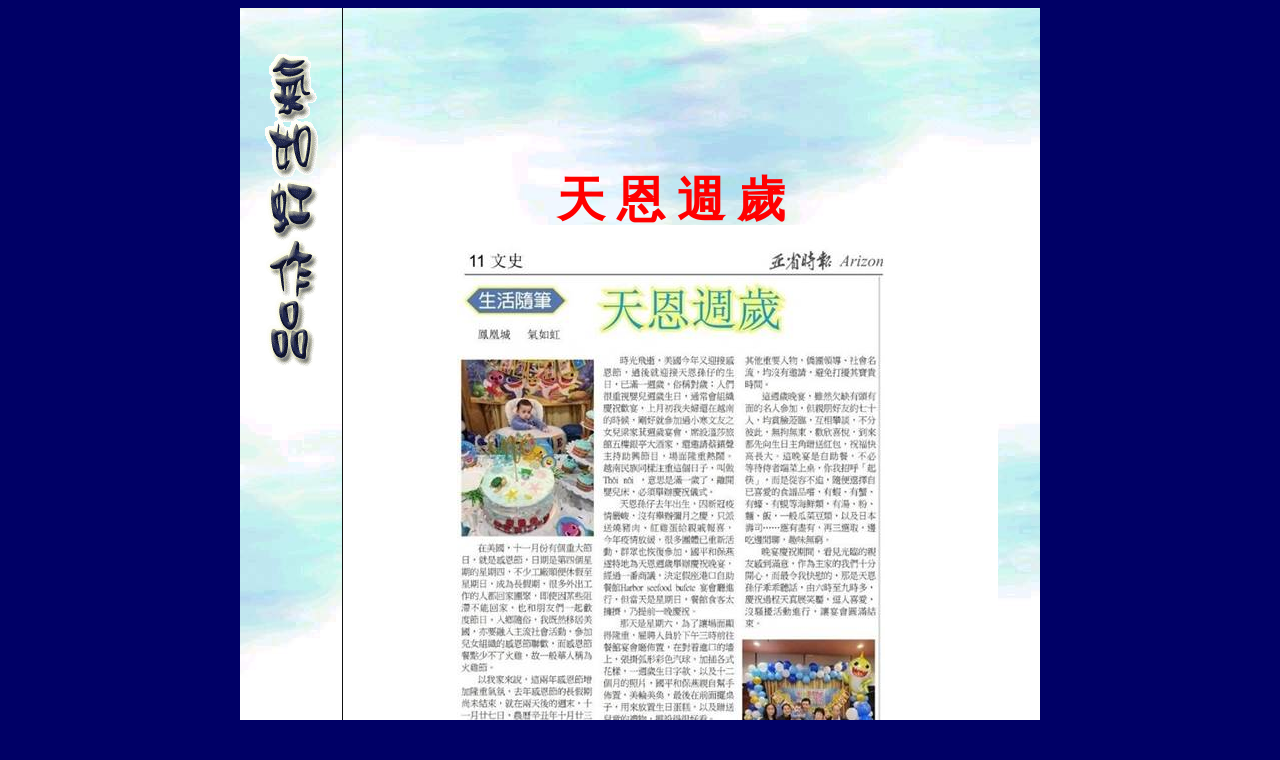

--- FILE ---
content_type: text/html
request_url: http://www.fengtipoeticclub.com/tochau/tochau-f494.htm
body_size: 4719
content:
<html xmlns:v="urn:schemas-microsoft-com:vml" xmlns:o="urn:schemas-microsoft-com:office:office" xmlns="http://www.w3.org/TR/REC-html40">

<head>
<meta name="GENERATOR" content="Microsoft FrontPage 6.0">
<meta name="ProgId" content="FrontPage.Editor.Document">
<meta http-equiv="Content-Type" content="text/html; charset=big5">







<link rel="File-List" href="tochau-f494_files/filelist.xml">








<title>氣如虹作品 </title>
<style>
<!--
 p.MsoNormal
	{mso-style-parent:"";
	margin-bottom:.0001pt;
	font-size:12.0pt;
	font-family:"Times New Roman";
	margin-left:0in; margin-right:0in; margin-top:0in}
span.apple-style-span
	{}
span.apple-converted-space
	{}
span.yiv1702633722ecxyiv158262698apple-converted-space
	{}
span.yiv1552943552apple-style-span
	{}
-->
</style>
<!--[if !mso]>
<style>
v\:*         { behavior: url(#default#VML) }
o\:*         { behavior: url(#default#VML) }
.shape       { behavior: url(#default#VML) }
</style>
<![endif]--><!--[if gte mso 9]>
<xml><o:shapedefaults v:ext="edit" spidmax="1027"/>
</xml><![endif]-->
</head>

<body bgcolor="#000066" ONDRAGSTART="window.event.returnValue=false" ONCONTEXTMENU="window.event.returnValue=false" onSelectStart="event.returnValue=false" >
<center>
<table border="1" cellpadding="0" cellspacing="0" style="border-collapse: collapse; border-width: 0" bordercolor="#111111" width="800" id="AutoNumber1" height="521" background="image/back_08.jpg">
  <tr>
    <td width="106" rowspan="4" style="border-left-style: none; border-left-width: medium; border-right-style: solid; border-right-width: 1; border-top-style: none; border-top-width: medium; border-bottom-style: none; border-bottom-width: medium" valign="top" height="503">
    <p align="center">
    <b><span style="font-size: 18pt; color: maroon; font-family: &#27161;&#26999;&#39636;">&nbsp;</span></b></p>
    <p align="center">
    <img border="0" src="image/name-3.gif" width="55" height="321"></p>
    <p class="MsoNormal" style="margin: 4px 20px">　</p>
    <p class="MsoNormal" style="margin: 4px 20px">　</p>
    <p class="MsoNormal" style="margin: 4px 20px">　</p>
    <p class="MsoNormal" style="margin: 4px 0" align="center">
    　</td>
    <td width="693" colspan="3" style="border-style: none; border-width: medium" height="24">
    <p></p>
    <p></p>
    <p></p>
    <p><strong><font face="&#26032;&#32048;&#26126;&#39636;">&nbsp; </font></strong></p>
    </td>
  </tr>
  <tr>
    <td width="680" style="border-style: none; border-width: medium" valign="top" height="458" rowspan="2">
    <table id="AutoNumber1" style="border-collapse: collapse; border-width: 0px" borderColor="#111111" height="416" cellSpacing="0" cellPadding="0" width="104%" border="1">
      <tr>
        <td style="border-left: medium none; border-right: medium none; border-top: medium none #111111; border-bottom: medium none #111111" vAlign="top" width="76%" height="414">
        <pre style="margin:4 30px; font-size: 10.0pt; font-family: Arial Unicode MS; line-height: 150%; "><span style="font-size: 11.0pt; font-family: SimSun">&nbsp;&nbsp;&nbsp;&nbsp;&nbsp;</span><span style="font-size: 11.0pt; font-family: &#26032;&#32048;&#26126;&#39636;"> </span></pre>
		<pre style="margin:4 30px; font-size: 10.0pt; font-family: Arial Unicode MS; line-height: 150%; ">　</pre><br>
		<p class="MsoNormal" align="center">　</p>
		<p class="MsoNormal" style="margin:4px 30px; ">
		<span style="font-family: DFKai-SB">&nbsp;&nbsp;&nbsp; </span></p>
		<p class="MsoNormal" style="line-height: 150%; margin: 4px 30px">
		<span style="font-size: 12.0pt; font-family: MingLiU; color: black">
		&nbsp;</span></p>
		<p class="MsoNormal" align="center" style="text-align: center"><b>
		<span lang="ZH-TW" style="font-size: 36.0pt; line-height: 107%; font-family: HanWangWCL09,serif; color: red">
		天 恩 週 歲</span></b></p>
		<p class="MsoNormal" style="margin-bottom: .0001pt; background: white">
		<span style="font-size: 12.0pt; font-family: MingLiU; color: #1D2228">&nbsp;</span></p>
		<p class="MsoNormal" align="center" style="text-align: center; margin-bottom: .0001pt; background: white">
		<span style="font-size: 12.0pt; font-family: MingLiU; color: #1D2228"><!--[if gte vml 1]><v:shapetype id="_x0000_t75"
 coordsize="21600,21600" o:spt="75" o:preferrelative="t" path="m@4@5l@4@11@9@11@9@5xe"
 filled="f" stroked="f">
 <v:stroke joinstyle="miter"/>
 <v:formulas>
  <v:f eqn="if lineDrawn pixelLineWidth 0"/>
  <v:f eqn="sum @0 1 0"/>
  <v:f eqn="sum 0 0 @1"/>
  <v:f eqn="prod @2 1 2"/>
  <v:f eqn="prod @3 21600 pixelWidth"/>
  <v:f eqn="prod @3 21600 pixelHeight"/>
  <v:f eqn="sum @0 0 1"/>
  <v:f eqn="prod @6 1 2"/>
  <v:f eqn="prod @7 21600 pixelWidth"/>
  <v:f eqn="sum @8 21600 0"/>
  <v:f eqn="prod @7 21600 pixelHeight"/>
  <v:f eqn="sum @10 21600 0"/>
 </v:formulas>
 <v:path o:extrusionok="f" gradientshapeok="t" o:connecttype="rect"/>
 <o:lock v:ext="edit" aspectratio="t"/>
</v:shapetype><v:shape id="Picture_x0020_2" o:spid="_x0000_s1026" type="#_x0000_t75"
 style='width:321pt;height:435pt;visibility:visible;mso-wrap-style:square'>
 <v:imagedata src="tochau-f494_files/image001.jpg" o:title="tochau"/>
</v:shape><![endif]--><![if !vml]><img border=0 width=428 height=580
src="tochau-f494_files/image002.jpg" v:shapes="Picture_x0020_2"><![endif]></span></p>
		<p class="MsoNormal" style="margin-bottom: .0001pt; background: white">
		<span style="font-size: 12.0pt; font-family: MingLiU; color: #1D2228">&nbsp;</span></p>
		<p class="MsoNormal" style="line-height: 150%; margin: 4px 30px; background: white">
		<span style="font-size: 12.0pt; font-family: MingLiU; color: #1D2228">
		&nbsp;&nbsp;&nbsp; </span>
		<span lang="ZH-TW" style="font-size: 12.0pt; font-family: MingLiU">
		在美國，十一月份有個重大節日，就是感恩節，日期是第四個星期的星期四，不少工廠順便休假至星期日，成為長假期，很多外出工作的人都回家&#22289;聚，即使因某些阻滯不能回家，也和朋友們一起歡度節日。入鄉隨俗，我既然移居美國，亦要融入主流社會活動，參加兒女組織的感恩節聯歡，而感恩節餐點少不了火雞，故一般華人稱為火雞節。</span></p>
		<p class="MsoNormal" style="line-height: 150%; margin: 4px 30px; background: white">
		<span style="font-size: 12.0pt; font-family: MingLiU">&nbsp;</span></p>
		<p class="MsoNormal" style="line-height: 150%; margin: 4px 30px; background: white">
		<span style="font-size: 12.0pt; font-family: MingLiU">&nbsp;&nbsp;&nbsp;
		<span lang="ZH-TW">
		以我家來說，這兩年感恩節增加隆重氣氛，去年感恩節的長假期尚未結束，就在兩天後的週末，十一月廿七日，農曆辛丑年十月廿三日，兒媳婦保燕已誕生男嬰，體重八磅十一安士，母子平安，我兩老下午收到孫仔初出娘胎的照片，非常開心，虔誠感謝神恩，長子國平初為人父，甚為興奮，鑒於在感恩節期間一索得男，遂將嬰兒命名為天恩。</span></span></p>
		<p class="MsoNormal" style="line-height: 150%; margin: 4px 30px; background: white">
		<span style="font-size: 12.0pt; font-family: MingLiU">&nbsp;</span></p>
		<p class="MsoNormal" style="line-height: 150%; margin: 4px 30px; background: white">
		<span style="font-size: 12.0pt; font-family: MingLiU">&nbsp;&nbsp;&nbsp;
		<span lang="ZH-TW">
		時光飛逝，美國今年又迎接感恩節，過後就迎接天恩孫仔的生日，已滿一週歲，俗稱對歲；人們很重視嬰兒週歲生日，通常會組織慶祝歡宴，上月初我夫婦還在越南的時候，剛好就參加過小寒文友之女兒梁家萁週歲宴會，席設溫莎旅館五樓銀亭大酒家，還邀請蔡鎮聲主持助興節目，場面隆重熱鬧。越南民族同樣注重這個日子，叫做</span>Th&ocirc;i 
		n&ocirc;i</span><span lang="ZH-TW" style="font-size: 12.0pt; font-family: MingLiU">，意思是滿一歲了，離開嬰兒床，必須舉辦慶祝儀式。</span></p>
		<p class="MsoNormal" style="line-height: 150%; margin: 4px 30px; background: white">
		<span style="font-size: 12.0pt; font-family: MingLiU">&nbsp;</span></p>
		<p class="MsoNormal" style="line-height: 150%; margin: 4px 30px; background: white">
		<span style="font-size: 12.0pt; font-family: MingLiU">&nbsp;&nbsp;&nbsp;
		<span lang="ZH-TW">
		天恩孫仔去年出生，因新冠疫情嚴峻，沒有舉辦彌月之慶，只派送燒豬肉、紅雞蛋給親戚報喜，今年疫情放緩，很多團體已重新活動，群眾也恢復參加，國平和保燕遂特地為天恩週歲舉辦慶祝晚宴，經過一番商議，決定假座港口自助餐館</span>Harbor 
		Seefood Bufete </span>
		<span lang="ZH-TW" style="font-size: 12.0pt; font-family: MingLiU">
		宴會廳進行，但當天是星期日，餐館食客太擁擠，乃提前一晚慶祝。</span></p>
		<p class="MsoNormal" style="line-height: 150%; margin: 4px 30px; background: white">
		<span style="font-size: 12.0pt; font-family: MingLiU">&nbsp;</span></p>
		<p class="MsoNormal" style="line-height: 150%; margin: 4px 30px; background: white">
		<span style="font-size: 12.0pt; font-family: MingLiU">&nbsp;&nbsp;&nbsp;
		<span lang="ZH-TW">那天是星期六，為了讓場面顯得隆重，雇聘人員於下午三時前往餐館宴會</span></span><span lang="ZH-TW" style="font-size: 12.0pt; font-family: MingLiU">廳佈置，在對著進口的墻上，張掛弧形彩色汽球，加插各式花樣，一週歲生日字款，以及十二個月的照片，國平和保燕親自幫手佈置，美輪美奐，最後在前面擺桌子，用來放置生日蛋糕，以及贈送兒童的禮物，擺設得很好看。 
		</span></p>
		<p class="MsoNormal" style="line-height: 150%; margin: 4px 30px; background: white">
		<span style="font-size: 12.0pt; font-family: MingLiU">&nbsp;</span></p>
		<p class="MsoNormal" style="line-height: 150%; margin: 4px 30px; background: white">
		<span style="font-size: 12.0pt; font-family: MingLiU">&nbsp;&nbsp;&nbsp;
		<span lang="ZH-TW">
		天恩孫仔的週歲晚宴，誠懇邀請所有居住此間的親戚出席，對於良朋好友，只邀請近來經常交往的，如車大炮老友等，不驚動久無來往的友人；有的在微信群體裡，我則傳遞訊息一併邀請，誰無回應也就算了，反正我不願舖張；至於其他重要人物，僑&#22289;領導、社會名流，均沒有邀請，避免打擾其寶貴時間。</span></span></p>
		<p class="MsoNormal" style="line-height: 150%; margin: 4px 30px; background: white">
		<span style="font-size: 12.0pt; font-family: MingLiU">&nbsp;</span></p>
		<p class="MsoNormal" style="text-indent: 24.0pt; line-height: 150%; margin: 4px 30px; background: white">
		<span lang="ZH-TW" style="font-size: 12.0pt; font-family: MingLiU">
		這週歲晚宴，雖然欠缺有頭有面的名人參加，但親朋好友約七十人，均賞臉蒞臨，互相攀談，不分彼此，無拘無束，歡欣喜悅，到來都先向生日主角贈送紅包，祝福快高長大</span></p>
		<p class="MsoNormal" style="line-height: 150%; margin: 4px 30px; background: white">
		<span lang="ZH-TW" style="font-size: 12.0pt; font-family: MingLiU">
		。這晚宴是自助餐，不必等待侍者端菜上桌，你我招呼「起筷」，而是從容不迫，隨便選擇自已喜愛的食譜品嚐，有蝦、有蟹、有蠔、有蜆等海鮮類，有湯、粉、麵、飯，一般瓜菜豆類，以及日本壽司</span><span style="font-size: 12.0pt; font-family: MingLiU">……</span><span lang="ZH-TW" style="font-size: 12.0pt; font-family: MingLiU">應有盡有，再三選取，邊吃邊閒聊，趣味無窮。</span></p>
		<p class="MsoNormal" style="line-height: 150%; margin: 4px 30px; background: white">
		<span style="font-size: 12.0pt; font-family: MingLiU">&nbsp;</span></p>
		<p class="MsoNormal" style="line-height: 150%; margin: 4px 30px; background: white">
		<span style="font-size: 12.0pt; font-family: MingLiU">&nbsp;&nbsp;&nbsp;
		<span lang="ZH-TW">
		晚宴慶祝期間，看見光臨的親友感到滿意，作為主家的我們十分開心，而最令我快慰的，那是天恩孫仔乖乖聽話，由六時至九時多，慶祝過程天真展笑靨，逗人喜愛，沒騷擾活動進行，讓宴會圓滿結束。</span></span></p>
		<p class="MsoNormal" style="line-height: 150%; margin: 4px 30px; background: white">
		<span style="font-size: 12.0pt; font-family: MingLiU">&nbsp;&nbsp;&nbsp;&nbsp;&nbsp;&nbsp;&nbsp;&nbsp;&nbsp;&nbsp;&nbsp;&nbsp;&nbsp;&nbsp;&nbsp;&nbsp;
		</span><b>
		<span lang="ZH-TW" style="font-size: 12.0pt; font-family: DFKai-SB">二</span><span style="font-size: 12.0pt; font-family: DFKai-SB">○</span><span lang="ZH-TW" style="font-size: 12.0pt; font-family: DFKai-SB">二二年十二月二日星期五發表於鳳凰城亞省時報</span></b></p>
		<p class="MsoNormal" style="line-height: 150%; margin: 4px 30px">　</p>
		<p class="MsoNormal" style="line-height: 150%; margin: 4px 30px">　</p>
		<p class="MsoNormal" style="line-height: 150%; margin: 4px 30px">　</p>
		<p class="MsoNormal" style="line-height: 150%; margin: 4px 30px">
		<span style="font-size: 12.0pt; font-family: MingLiU">&nbsp;</span></p>
		<p class="MsoNormal" style="line-height: 150%; margin: 4px 30px">
		<span style="font-size: 12.0pt; font-family: MingLiU">&nbsp;</span></p>
		<p class="MsoNormal" style="line-height: 150%; margin: 4px 30px">　</p>
		<p class="MsoNormal" style="line-height: 150%; margin: 4px 30px">　</p>
		<p class="MsoNormal" style="line-height: 150%; margin: 4px 30px">　</p>
		<p class="MsoNormal">　</p>
		<p class="MsoNormal" style="line-height: 150%; margin: 4px 30px">
		<span style="font-size: 11.0pt; line-height: 107%">&nbsp;</span></p>
		<p class="MsoNormal" style="line-height: 150%; margin: 4px 30px">
		<span style="font-size: 12.0pt; font-family: MingLiU">&nbsp;&nbsp;&nbsp;&nbsp;&nbsp; </span></p>
		<p class="MsoNormal" style="margin-bottom: .0001pt">
		<span style="font-size: 12.0pt; font-family: MingLiU">&nbsp;</span></p>
		<p class="MsoNormal" style="margin-bottom: .0001pt">
		<span style="font-size: 12.0pt; font-family: MingLiU">&nbsp;</span></p>
		<p class="MsoNormal" align="center" style="line-height: 150%; margin: 4px 30px">　</p>
		</td>
        <td style="border-left: medium none; border-right: medium none; border-top: medium none #111111; border-bottom: medium none #111111" vAlign="top" width="1%" height="414">
        　</td>
        <td style="border-left: medium none; border-right: medium none; border-top: medium none #111111; border-bottom: medium none #111111" width="1%" height="414">
        　</td>
      </tr>
    </table>
    <p align="center" style="text-align: center; line-height: 150%; word-break: break-all; margin-left: 20; margin-right: 50; margin-top: 4; margin-bottom: 4">　</td>
    <td width="4" style="border-style: none; border-width: medium" valign="top" height="360">
    <p>　</td>
    <td width="9" style="border-style: none; border-width: medium" height="360" valign="top">
    　</td>
  </tr>
  <tr>
    <td width="4" style="border-style: none; border-width: medium" valign="top" height="806">
    　</td>
    <td width="9" style="border-style: none; border-width: medium" height="806" valign="top">
    　</td>
  </tr>
  <tr>
    <td width="693" colspan="3" style="border-style: none; border-width: medium" height="17">
    </td>
  </tr>
</table>

</body>

</html>